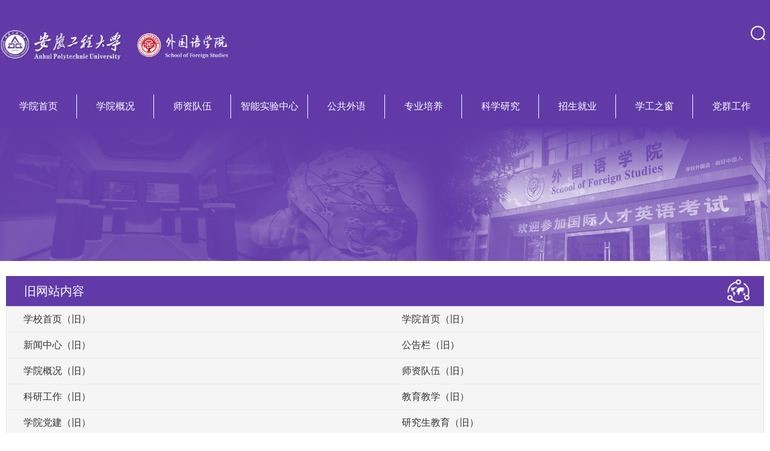

--- FILE ---
content_type: text/html; charset=UTF-8
request_url: https://www.ahpu.edu.cn/wgyxy/2914/list.htm
body_size: 4851
content:
<!DOCTYPE html>
<html lang="zh-CN">
<head>
<meta charset="UTF-8">
<meta name="viewport" content="width=device-width,initial-scale=1,minimum-scale=1,maximum-scale=1,user-scalable=no" />
<title>学科建设</title>

<link type="text/css" href="/_css/_system/system.css" rel="stylesheet"/>
<link type="text/css" href="/_upload/site/1/style/19/19.css" rel="stylesheet"/>
<link type="text/css" href="/_upload/site/00/26/38/style/35/35.css" rel="stylesheet"/>
<link type="text/css" href="/_js/_portletPlugs/sudyNavi/css/sudyNav.css" rel="stylesheet" />
<link type="text/css" href="/_js/_portletPlugs/simpleNews/css/simplenews.css" rel="stylesheet" />

<script language="javascript" src="/_js/jquery.min.js" sudy-wp-context="" sudy-wp-siteId="38"></script>
<script language="javascript" src="/_js/jquery.sudy.wp.visitcount.js"></script>
<script type="text/javascript" src="/_js/_portletPlugs/sudyNavi/jquery.sudyNav.js"></script>
<link rel="stylesheet" href="/_upload/tpl/05/66/1382/template1382/./css/swiper-bundle.min.css">
<link rel="stylesheet" href="/_upload/tpl/05/66/1382/template1382/./css/mystyles.css">
<script src="/_upload/tpl/05/66/1382/template1382/./js/swiper-bundle-min.js"></script> 
<script src="/_upload/tpl/05/66/1382/template1382/./js/listscript.js"></script>
</head>

<body>
<div class="mask"> <img class="close-btn" src="/_upload/tpl/05/66/1382/template1382/./img/close.svg" alt="搜索">
  <div class="input-section">
    <form action="/_web/_search/api/search/new.rst?locale=zh_CN&request_locale=zh_CN&_p=YXM9MzgmdD0zNDAmZD05NjgmcD0xJm09U04m" method="post" target="_blank">
      <input name="keyword" type="text" placeholder="请输入关键字">
      <input name="submit" class="search-submit" type="submit" value="">
    </form>
  </div>
</div>
<!-- 头部导航 -->
<header class="header">
  <div class="logo"> <a href="/wgyxy/"><img src="/_upload/tpl/05/66/1382/template1382/./img/logo.png" alt="安徽工程大学外国语学院"></a>
    <div class="search"> 
      <!-- <input type="text" placeholder="搜索..."> --> 
      <img src="/_upload/tpl/05/66/1382/template1382/./img/search-icon.svg" alt="搜索"> </div>
  </div>
  <nav class="nav">
            <img class="menu-icon" src="/_upload/tpl/05/66/1382/template1382/./img/caidan.svg" alt="">
    <div frag="窗口1">
      
        <ul class="menu">
          
          <li class="submenu"> <a href="http://www.ahpu.edu.cn/wgyxy/main.htm" target="_self"> 学院首页 </a> 
            
            <ul class="sub-menu">
              
              <li> <a href="/wgyxy/xyyw_10675/list.htm" target="_self"> 学院要闻 </a> </li>
              
              <li> <a href="/wgyxy/tzgg_10676/list.htm" target="_self"> 通知公告 </a> </li>
              
              <li> <a href="/wgyxy/xwkjs_10677/list.htm" target="_self"> 新文科建设 </a> </li>
              
              <li> <a href="/wgyxy/xsgz_10678/list.htm" target="_self"> 学生工作 </a> </li>
              
              <li> <a href="/wgyxy/hwhwy_10681/list.htm" target="_self"> 徽文化外译 </a> </li>
              
              <li> <a href="/wgyxy/gwfx_10682/list.htm" target="_self"> 国外访学 </a> </li>
              
            </ul>
             
          </li>
          
          <li class="submenu"> <a href="/wgyxy/xygkx2/list.htm" target="_self"> 学院概况 </a> 
            
            <ul class="sub-menu">
              
              <li> <a href="/wgyxy/xyjj_10684/list.htm" target="_self"> 学院简介 </a> </li>
              
              <li> <a href="/wgyxy/xyyw_10685/list.htm" target="_self"> 学院沿革 </a> </li>
              
              <li> <a href="/wgyxy/xrld_10686/list.htm" target="_self"> 现任领导 </a> </li>
              
              <li> <a href="/wgyxy/jgsz_10688/list.htm" target="_self"> 机构设置 </a> </li>
              
              <li> <a href="/wgyxy/dzgl_10690/list.htm" target="_self"> 党政管理 </a> </li>
              
            </ul>
             
          </li>
          
          <li class="submenu"> <a href="/wgyxy/szdwx2/list.htm" target="_self"> 师资队伍 </a> 
            
            <ul class="sub-menu">
              
              <li> <a href="/wgyxy/fwyszcjs/list.htm" target="_self"> 副高以上职称教师 </a> </li>
              
              <li> <a href="/wgyxy/bwwhzdbww/list.htm" target="_self"> 博士（含在读博士） </a> </li>
              
              <li> <a href="/wgyxy/swwds/list.htm" target="_self"> 硕士生导师 </a> </li>
              
              <li> <a href="/wgyxy/wwwbjs/list.htm" target="_self"> 大外一部教师 </a> </li>
              
              <li> <a href="/wgyxy/wwwbjs_10704/list.htm" target="_self"> 大外二部教师 </a> </li>
              
              <li> <a href="/wgyxy/yyxjs_10705/list.htm" target="_self"> 英语系教师 </a> </li>
              
              <li> <a href="/wgyxy/wyxjs/list.htm" target="_self"> 日语系教师 </a> </li>
              
              <li> <a href="/wgyxy/wzjfwy/list.htm" target="_self"> 行政教辅人员 </a> </li>
              
            </ul>
             
          </li>
          
          <li class="submenu"> <a href="/wgyxy/znsyzwx2/list.htm" target="_self"> 智能实验中心 </a> 
            
            <ul class="sub-menu">
              
              <li> <a href="/wgyxy/jxsys_10708/list.htm" target="_self"> 教学实验室 </a> </li>
              
              <li> <a href="/wgyxy/kysys_10709/list.htm" target="_self"> 科研实验室 </a> </li>
              
            </ul>
             
          </li>
          
          <li class="submenu"> <a href="/wgyxy/ggwyx2/list.htm" target="_self"> 公共外语 </a> 
            
            <ul class="sub-menu">
              
              <li> <a href="/wgyxy/gwgk_10710/list.htm" target="_self"> 公外概况 </a> </li>
              
              <li> <a href="/wgyxy/jxgw/list.htm" target="_self"> 教学改革 </a> </li>
              
              <li> <a href="/wgyxy/wlkc/list.htm" target="_self"> 一流课程 </a> </li>
              
              <li> <a href="/wgyxy/jxtd_10713/list.htm" target="_self"> 教学团队 </a> </li>
              
              <li> <a href="/wgyxy/jxjs_10714/list.htm" target="_self"> 教学竞赛 </a> </li>
              
            </ul>
             
          </li>
          
          <li class="submenu"> <a href="/wgyxy/zypyx2/list.htm" target="_self"> 专业培养 </a> 
            
            <ul class="sub-menu">
              
              <li> <a href="/wgyxy/yybkzy_10715/list.htm" target="_self"> 英语本科专业 </a> </li>
              
              <li> <a href="/wgyxy/wybkzy/list.htm" target="_self"> 日语本科专业 </a> </li>
              
              <li> <a href="/wgyxy/fysw/list.htm" target="_self"> 翻译硕士 </a> </li>
              
            </ul>
             
          </li>
          
          <li class="submenu"> <a href="/wgyxy/kxyjx2/list.htm" target="_self"> 科学研究 </a> 
            
            <ul class="sub-menu">
              
              <li> <a href="/wgyxy/kydt_10737/list.htm" target="_self"> 科研动态 </a> </li>
              
              <li> <a href="/wgyxy/yjjg_10738/list.htm" target="_self"> 科研机构 </a> </li>
              
              <li> <a href="/wgyxy/kytd_10739/list.htm" target="_self"> 科研团队 </a> </li>
              
              <li> <a href="/wgyxy/kycg_10740/list.htm" target="_self"> 科研成果 </a> </li>
              
              <li> <a href="/wgyxy/jycg_10741/list.htm" target="_self"> 教研成果 </a> </li>
              
              <li> <a href="/wgyxy/wjzd_10742/list.htm" target="_self"> 文件制度 </a> </li>
              
            </ul>
             
          </li>
          
          <li class="submenu"> <a href="/wgyxy/xzsjy/main.htm" target="_self"> 招生就业 </a> 
            
            <ul class="sub-menu">
              
              <li> <a href="/wgyxy/xzsjy/main.htm" target="_self"> 本科生招生 </a> </li>
              
              <li> <a href="/wgyxy/bkwjy/list.htm" target="_self"> 本科生就业 </a> </li>
              
              <li> <a href="https://www.ahpu.edu.cn/wgyxyzs/" target="_self"> 研究生教育 </a> </li>
              
            </ul>
             
          </li>
          
          <li class="submenu"> <a href="/wgyxy/xwzcx2/list.htm" target="_self"> 学工之窗 </a> 
            
            <ul class="sub-menu">
              
              <li> <a href="/wgyxy/twxw/list.htm" target="_self"> 图片新闻 </a> </li>
              
              <li> <a href="/wgyxy/xtgg_10748/list.htm" target="_self"> 学团公告 </a> </li>
              
              <li> <a href="/wgyxy/xtwc/list.htm" target="_self"> 学团风采 </a> </li>
              
              <li> <a href="/wgyxy/yxxy_10750/list.htm" target="_self"> 优秀校友 </a> </li>
              
              <li> <a href="/wgyxy/jycy_10751/list.htm" target="_self"> 就业创业 </a> </li>
              
            </ul>
             
          </li>
          
          <li class="submenu"> <a href="/wgyxy/dqwzx2/list.htm" target="_self"> 党群工作 </a> 
            
            <ul class="sub-menu">
              
              <li> <a href="/wgyxy/djzc_10752/list.htm" target="_self"> 党建之窗 </a> </li>
              
              <li> <a href="/wgyxy/whwz/list.htm" target="_self"> 工会工作 </a> </li>
              
            </ul>
             
          </li>
          
        </ul>
        
    </div>
  </nav>
  <div class="nbanner1 swiper"><img src="/_upload/tpl/05/66/1382/template1382/./img/nbanner1.png" alt="安徽工程大学外国语学院">
  </div>
</header>
<!--Start||content-->
<div class="wrapper" id="l-container">
  <div class="inner">
    <div class="mod clearfix">
      <div class="col_menu">
        <div class="col_menu_head">
          <h3 class="col_name" frag="窗口21" portletmode="simpleColumnAnchor"> <span class="col_name_text">
            <span class='Column_Anchor'>旧网站内容</span>
            </span> </h3>
          <a class="column-switch"></a> </div>
        <div class="col_menu_con" frag="面板5">
          <div class="col_list" frag="窗口22" portletmode="simpleColumnList">
            
<style type="text/css"> 
#wp_listcolumn_w22 .wp_listcolumn { display: block; width: 100%; }#wp_listcolumn_w22 .wp_listcolumn .wp_column { display: block; width: 100%; vertical-align: bottom; }#wp_listcolumn_w22 .wp_listcolumn .wp_column a { display: block; width: 100%; color: rgb(102, 102, 102); font-size: 15px; font-weight: bold; overflow-wrap: break-word; background: 6px 12px no-repeat rgb(245, 245, 245); border-bottom: 1px solid rgb(221, 221, 221); border-top: 1px solid rgb(255, 255, 255); text-align: left; }#wp_listcolumn_w22 .wp_listcolumn .wp_column a:hover { color: rgb(204, 0, 0); background-color: rgb(249, 249, 249); }#wp_listcolumn_w22 .wp_listcolumn .wp_column a:hover .column-name { }#wp_listcolumn_w22 .wp_listcolumn .wp_column a.selected { color: rgb(255, 255, 255); background-color: red; }#wp_listcolumn_w22 .wp_listcolumn .wp_column a.parent { }#wp_listcolumn_w22 .wp_listcolumn .wp_column a.parent .column-name { text-decoration: none; }#wp_listcolumn_w22 .wp_listcolumn .wp_column a .column-name { display: inline-block; line-height: 22px; padding: 5px 10px 5px 20px; cursor: pointer; }#wp_listcolumn_w22 .wp_listcolumn .wp_subcolumn { border-top: 1px solid rgb(255, 255, 255); }#wp_listcolumn_w22 .wp_listcolumn .wp_subcolumn .wp_column a { color: rgb(85, 85, 85); font-size: 14px; border-bottom: 1px solid rgb(170, 170, 170); border-top: none; background: 16px 10px no-repeat rgb(241, 241, 241); }#wp_listcolumn_w22 .wp_listcolumn .wp_subcolumn .wp_column a:hover { color: rgb(204, 51, 0); background-color: rgb(247, 247, 247); }#wp_listcolumn_w22 .wp_listcolumn .wp_subcolumn .wp_column a .column-name { line-height: 20px; padding-left: 50px; }
</style> 
 
              
              <ul class="wp_listcolumn">
                
                <li class="wp_column column-1 "> <a href="http://www.ahpu.edu.cn" title="学校首页（旧）" class=""> <span class="column-name"> 学校首页（旧） </span> </a> 
                   
                </li>
                
                <li class="wp_column column-2 "> <a href="http://www.ahpu.edu.cn/wgyxy/main.htm" title="学院首页（旧）" class=""> <span class="column-name"> 学院首页（旧） </span> </a> 
                   
                </li>
                
                <li class="wp_column column-3 "> <a href="/wgyxy/2929/list.htm" title="新闻中心（旧）" class=""> <span class="column-name"> 新闻中心（旧） </span> </a> 
                   
                </li>
                
                <li class="wp_column column-4 "> <a href="/wgyxy/2928/list.htm" title="公告栏（旧）" class=""> <span class="column-name"> 公告栏（旧） </span> </a> 
                   
                </li>
                
                <li class="wp_column column-5 "> <a href="/wgyxy/2899/list.htm" title="学院概况（旧）" class=""> <span class="column-name"> 学院概况（旧） </span> </a> 
                   
                </li>
                
                <li class="wp_column column-6 "> <a href="/wgyxy/2909/list.htm" title="师资队伍（旧）" class=""> <span class="column-name"> 师资队伍（旧） </span> </a> 
                   
                </li>
                
                <li class="wp_column column-7 "> <a href="/wgyxy/2913/list.htm" title="科研工作（旧）" class=""> <span class="column-name"> 科研工作（旧） </span> </a> 
                   
                </li>
                
                <li class="wp_column column-8 "> <a href="/wgyxy/2939/list.htm" title="教育教学（旧）" class=""> <span class="column-name"> 教育教学（旧） </span> </a> 
                   
                </li>
                
                <li class="wp_column column-9 "> <a href="/wgyxy/2944/list.htm" title="学院党建（旧）" class=""> <span class="column-name"> 学院党建（旧） </span> </a> 
                   
                </li>
                
                <li class="wp_column column-10 "> <a href="https://www.ahpu.edu.cn/wgyxyzs/" title="研究生教育（旧）" class=""> <span class="column-name"> 研究生教育（旧） </span> </a> 
                   
                </li>
                
                <li class="wp_column column-11 "> <a href="/wgyxy/2920/list.htm" title="本科生教育（旧）" class=""> <span class="column-name"> 本科生教育（旧） </span> </a> 
                   
                </li>
                
                <li class="wp_column column-12 "> <a href="/wgyxy/2953/list.htm" title="学院校友（旧）" class=""> <span class="column-name"> 学院校友（旧） </span> </a> 
                   
                </li>
                
                <li class="wp_column column-13 "> <a href="/wgyxy/sdsf/list.htm" title="师德师风（旧）" class=""> <span class="column-name"> 师德师风（旧） </span> </a> 
                   
                </li>
                
                <li class="wp_column column-14 "> <a href="http://www.ahpu.edu.cn/wgyxy/2012/1031/c2965a49398/page.htm" title="下载专区（旧）" class=""> <span class="column-name"> 下载专区（旧） </span> </a> 
                   
                </li>
                
                <li class="wp_column column-15 "> <a href="/wgyxy/2908/list.htm" title="机构设置（旧）" class=""> <span class="column-name"> 机构设置（旧） </span> </a> 
                   
                </li>
                
                <li class="wp_column column-16 "> <a href="/wgyxy/2918/list.htm" title="外院生活（旧）" class=""> <span class="column-name"> 外院生活（旧） </span> </a> 
                   
                </li>
                
                <li class="wp_column column-17 "> <a href="/wgyxy/2919/list.htm" title="专业介绍（旧）" class=""> <span class="column-name"> 专业介绍（旧） </span> </a> 
                   
                </li>
                
                <li class="wp_column column-18 "> <a href="/wgyxy/2932/list.htm" title="简介(精简)（旧）" class=""> <span class="column-name"> 简介(精简)（旧） </span> </a> 
                   
                </li>
                
                <li class="wp_column column-19 "> <a href="/wgyxy/2933/list.htm" title="在线学习（旧）" class=""> <span class="column-name"> 在线学习（旧） </span> </a> 
                   
                </li>
                
                <li class="wp_column column-20 "> <a href="/wgyxy/2950/list.htm" title="人才培养（旧）" class=""> <span class="column-name"> 人才培养（旧） </span> </a> 
                   
                </li>
                
                <li class="wp_column column-21 "> <a href="/wgyxy/2960/list.htm" title="在线学习平台（旧）" class=""> <span class="column-name"> 在线学习平台（旧） </span> </a> 
                   
                </li>
                
                <li class="wp_column column-22 "> <a href="/wgyxy/2961/list.htm" title="校内链接（旧）" class=""> <span class="column-name"> 校内链接（旧） </span> </a> 
                   
                </li>
                
                <li class="wp_column column-23 "> <a href="/wgyxy/2962/list.htm" title="外语网站链接（旧）" class=""> <span class="column-name"> 外语网站链接（旧） </span> </a> 
                   
                </li>
                
                <li class="wp_column column-24 "> <a href="/wgyxy/2963/list.htm" title="精品活动（旧）" class=""> <span class="column-name"> 精品活动（旧） </span> </a> 
                   
                </li>
                
                <li class="wp_column column-25 "> <a href="/wgyxy/2964/list.htm" title="校外学习资源（旧）" class=""> <span class="column-name"> 校外学习资源（旧） </span> </a> 
                   
                </li>
                
                <li class="wp_column column-26 "> <a href="/wgyxy/2966/list.htm" title="领导信箱（旧）" class=""> <span class="column-name"> 领导信箱（旧） </span> </a> 
                   
                </li>
                
                <li class="wp_column column-27 "> <a href="http://211.86.224.57/message/messageappear/messageAppearMain.faces?siteId=34&pageId=0" title="留言板（旧）" class=""> <span class="column-name"> 留言板（旧） </span> </a> 
                   
                </li>
                
                <li class="wp_column column-28 "> <a href="/wgyxy/pftp/list.htm" title="漂浮图片（旧）" class=""> <span class="column-name"> 漂浮图片（旧） </span> </a> 
                   
                </li>
                
                <li class="wp_column column-29 "> <a href="/wgyxy/2975/list.htm" title="频道栏目（旧）" class=""> <span class="column-name"> 频道栏目（旧） </span> </a> 
                   
                </li>
                
                <li class="wp_column column-30 "> <a href="/wgyxy/sqlz/list.htm" title="三全六专（旧）" class=""> <span class="column-name"> 三全六专（旧） </span> </a> 
                   
                </li>
                
                <li class="wp_column column-31 "> <a href="/wgyxy/spzx/list.htm" title="视频中心（旧）" class=""> <span class="column-name"> 视频中心（旧） </span> </a> 
                   
                </li>
                
                <li class="wp_column column-32 "> <a href="/wgyxy/banner/list.htm" title="banner（旧）" class=""> <span class="column-name"> banner（旧） </span> </a> 
                   
                </li>
                
                <li class="wp_column column-33 "> <a href="/wgyxy/ztjy/list.htm" title="主题教育（旧）" class=""> <span class="column-name"> 主题教育（旧） </span> </a> 
                   
                </li>
                
                <li class="wp_column column-34 parent"> <a href="/wgyxy/wylm/list.htm" title="无用栏目（旧）" class="parent"> <span class="column-name"> 无用栏目（旧） </span> </a> 
                  
                  <ul class="wp_subcolumn">
                    
                    <li class="wp_column column-34-1 selected"> <a href="/wgyxy/2914/list.htm" title="学科建设" class="selected" target="_self"> <span class="column-name">└ 学科建设 </span> </a> 
                       
                    </li>
                    
                    <li class="wp_column column-34-2 "> <a href="/wgyxy/2921/list.htm" title="学生工作-组织机构" class="" target="_self"> <span class="column-name">└ 学生工作-组织机构 </span> </a> 
                       
                    </li>
                    
                    <li class="wp_column column-34-3 "> <a href="/wgyxy/dykt/list.htm" title="第一课堂" class="" target="_self"> <span class="column-name">└ 第一课堂 </span> </a> 
                       
                    </li>
                    
                    <li class="wp_column column-34-4 "> <a href="/wgyxy/2911/list.htm" title="外籍教师" class="" target="_self"> <span class="column-name">└ 外籍教师 </span> </a> 
                       
                    </li>
                    
                    <li class="wp_column column-34-5 "> <a href="/wgyxy/2941/list.htm" title="教研成果" class="" target="_self"> <span class="column-name">└ 教研成果 </span> </a> 
                       
                    </li>
                    
                    <li class="wp_column column-34-6 "> <a href="/wgyxy/2912/list.htm" title="教师风采" class="" target="_self"> <span class="column-name">└ 教师风采 </span> </a> 
                       
                    </li>
                    
                    <li class="wp_column column-34-7 "> <a href="/wgyxy/2923/list.htm" title="学生党建" class="" target="_self"> <span class="column-name">└ 学生党建 </span> </a> 
                       
                    </li>
                    
                    <li class="wp_column column-34-8 "> <a href="/wgyxy/2942/list.htm" title="教学获奖" class="" target="_self"> <span class="column-name">└ 教学获奖 </span> </a> 
                       
                    </li>
                    
                    <li class="wp_column column-34-9 "> <a href="/wgyxy/2924/list.htm" title="学团工作" class="" target="_self"> <span class="column-name">└ 学团工作 </span> </a> 
                       
                    </li>
                    
                    <li class="wp_column column-34-10 "> <a href="/wgyxy/2943/list.htm" title="课外实践体系" class="" target="_self"> <span class="column-name">└ 课外实践体系 </span> </a> 
                       
                    </li>
                    
                    <li class="wp_column column-34-11 "> <a href="/wgyxy/2925/list.htm" title="特色平台" class="" target="_self"> <span class="column-name">└ 特色平台 </span> </a> 
                       
                    </li>
                    
                    <li class="wp_column column-34-12 "> <a href="/wgyxy/2906/list.htm" title="语言学习中心" class="" target="_self"> <span class="column-name">└ 语言学习中心 </span> </a> 
                       
                    </li>
                    
                    <li class="wp_column column-34-13 "> <a href="/wgyxy/2907/list.htm" title="翻译研究所" class="" target="_self"> <span class="column-name">└ 翻译研究所 </span> </a> 
                       
                    </li>
                    
                  </ul>
                   
                </li>
                
              </ul>
               
            
          </div>
        </div>
      </div>
      <div class="col_news">
        <div class="col_news_box">
          <div class="col_news_head">
            <ul class="col_metas clearfix" frag="窗口23" portletmode="simpleColumnAttri">
              
                <li class="col_path"><span class="path_name">当前位置：</span><a href="/wgyxy/main.htm" target="_self">首页</a><span class='possplit'>&nbsp;&nbsp;</span><a href="/wgyxy/jwznr/list.htm" target="_self">旧网站内容</a><span class='possplit'>&nbsp;&nbsp;</span><a href="/wgyxy/wylm/list.htm" target="_self">无用栏目（旧）</a><span class='possplit'>&nbsp;&nbsp;</span><a href="/wgyxy/2914/list.htm" target="_self">学科建设</a></li>
                <li class="col_title">
                  <h2>学科建设</h2>
                </li>
              
            </ul>
          </div>
          <div class="col_news_con" >
            <div class="col_news_list listcon">
              <div frag="窗口24" portletmode="simpleList">
                <!-- No Data -->
                <div id="wp_paging_w6"> </div>
                <script type="text/javascript"> 
     $().ready(function() { 
         $("#wp_paging_w6 .pagingJump").click(function() { 
             var pageNum = $("#wp_paging_w6 .pageNum").val(); 
             if (pageNum === "") { alert('请输入页码！'); return; } 
             if (isNaN(pageNum) || pageNum <= 0 || pageNum > 1) { alert('请输入正确页码！'); return; } 
             var reg = new RegExp("/list", "g"); 
             var url = "/_s934/19921/list.htm"; 
             window.location.href = url.replace(reg, "/list" + pageNum); 
         }); 
     }); 
</script> 
              </div>
            </div>
          </div>
        </div>
      </div>
      <div class="clear"></div>
    </div>
  </div>
</div>
<!--End||content--> 
<!-- 底部信息 -->
<footer class="footer">
  <div class="footer-content">
    <div class="footer-top">
      <div class="links-select"> <span>兄弟院校</span>
        <div class="sub-links"> <a href="https://www.bfsu.edu.cn/" target="_blank">北京外国语大学</a> <a href="https://www.shisu.edu.cn/" target="_blank">上海外国语大学</a> <a href="https://www.gdufs.edu.cn/" target="_blank">广东外语外贸大学</a><a href="http://www.blcu.edu.cn/" target="_blank">北京语言大学</a> </div>
      </div>
      <div class="links-select"> <span>校内链接</span>
        <div class="sub-links"> <a href="https://jwc.ahpu.edu.cn/" target="_blank">教务处</a> <a href="https://grs.ahpu.edu.cn/" target="_blank">研究生部</a> <a href="https://xsc.ahpu.edu.cn/" target="_blank">学生处</a> </div>
      </div>
      <div class="links-select"> <span>校外链接</span>
        <div class="sub-links"> <a href="http://www.moe.gov.cn/" target="_blank">教育部</a> <a href="http://jyt.ah.gov.cn/" target="_blank">安徽省教育厅</a> </div>
      </div>
    </div>
    <div class="footer-middle">
      <div class="contact-info"> <span class="contact-text">联系方式</span>
        <div>
          <p>地址：安徽省芜湖市北京中路</p>
          <p>电话：0553-2871250</p>
          <p>邮编：241000</p>
          <p>邮箱：wgy@ahpu.edu.cn</p>
        </div>
      </div>
      <img src="/_upload/tpl/05/66/1382/template1382/./img/logo.png" alt="安徽工程大学外国语学院"> </div>
    <div class="footer-bottom"> 安徽工程大学外国语学院 版权所有 | 网站备案号：皖ICP备10016294号 </div>
  </div>
</footer>
</body>

</html>
 <img src="/_visitcount?siteId=38&type=2&columnId=2914" style="display:none" width="0" height="0"/>

--- FILE ---
content_type: text/css
request_url: https://www.ahpu.edu.cn/_upload/tpl/05/66/1382/template1382/css/mystyles.css
body_size: 6743
content:
/* 全局样式 */
* {
  margin: 0;
  padding: 0;
  box-sizing: border-box;
}
body {
  font-family: "Arial", sans-serif;
  line-height: 1.6;
  color: #333;
}
a {
  text-decoration: none;
  color: inherit;
}
ul {
  list-style: none;
}
.video-section, .news-section, .notice-section, .teaching-student-section, .trailer-section, .research-section, .topics-section, .footer-content {
  width: 1440px;
  margin: 0 auto;
}
.primary-color {
  color: #613aa7 !important;
}
.swiper {
  --swiper-theme-color: #fff;
  --swiper-pagination-color: #613aa7;
  /* 两种都可以 */
}
/* 遮罩 */
.mask {
  position: fixed;
  top: 0;
  left: 0;
  width: 100%;
  height: 100%;
  background-color: rgba(0, 0, 0, 0.5);
  z-index: 10001;
  display: none;
}
.input-section {
  width: 600px;
  height: 50px;
  position: absolute;
  top: 50%;
  left: 50%;
  transform: translate(-50%, -50%);
}
.input-section input {
  padding: 20px;
  border: none;
  background: #fff;
  width: 100%;
  height: 50px;
  border-radius: 30px;
  color: #666;
}
.input-section img {
  width: 30px;
  position: absolute;
  right: 8px;
  top: 5px;
  cursor: pointer;
}
.close-btn {
  position: absolute;
  width: 50px;
  right: 20%;
  top: 10%;
}
/* 头部导航 */
.header {
  background-color: #613aa7;
}
.header .logo, .header .nav {
  width: 1440px;
  margin: auto;
}
.logo {
  padding: 35px 0;
  display: flex;
  justify-content: space-between;
  align-items: end;
}
.logo img {
  height: 80px;
}
.nav .menu {
  display: flex;
}
.nav .menu-icon {
  display: none;
}
.nav .menu > li {
  width: 12%;
  border-right: 1px solid #fff;
  /*line-height: 160%;*/
  text-align: center;
}
.nav .menu li:last-child {
  border-right: none;
}
.nav .menu > li a {
  color: #fff;
  font-family: "微软雅黑";
  font-weight: normal;
  font-size: 20px;
}
.nav .menu li a:hover, .nav .menu li a.active {
  color: #fbcf7b;
}
.nav .menu li.submenu {
  position: relative;
}
.nav .menu li.submenu:hover .sub-menu {
  display: block;
}
.nav .menu li.submenu .sub-menu {
  position: absolute;
  background-color: #fff;
  border-top: 4px solid #fbcf7b;
  display: none;
  z-index: 999;
  top: 32px;
  width: 140px;
}
.nav .menu li.submenu .sub-menu:before {
  content: "";
  position: absolute;
  top: -9px;
  left: 50%;
  margin-left: -6px;
  width: 0;
  height: 0;
  border-left: 6px solid transparent;
  border-right: 6px solid transparent;
  border-bottom: 6px solid #fbcf7b;
}
.nav .menu li.submenu .sub-menu li a {
  display: block;
  padding: 20px 5px;
  color: #666;
  font-family: "Microsoft YaHei";
  font-weight: normal;
  border-bottom: 1px dotted #999;
  font-size: 14px;
}
.nav .menu li.submenu .sub-menu li a:hover {
  color: #fff;
  background: #613aa7;
  transition: all 0.08s ease-in-out;
  display: block;
}
.search {
  display: flex;
  align-items: center;
}
.search input {
  padding: 8px;
  border: none;
  background: none;
  width: 200px;
  height: 40px;
  color: #fff;
}
.search input:focus {
  outline: none;
  border-bottom: 1px solid #fff;
}
.search input::placeholder {
  color: #fff;
}
.search img {
  border: none;
  width: 40px;
  height: 40px;
  padding: 8px;
  cursor: pointer;
}
.search button i {
  color: #333;
}
.banner {
  width: 100%;
  max-height: 720px;
  max-width: 1920px;
}
.banner img {
  width: 100%;
  height: 100%;
}
/* 视频播放区域 */
body.show-video-section {
  height: 100%;
  overflow: hidden;
}
.video-section {
  position: fixed;
  /* 固定定位，覆盖整个视口 */
  top: 0;
  left: 0;
  width: 100%;
  height: 100%;
  /* 黑色背景，增强视觉效果 */
  z-index: 2000;
  /* 确保在最顶层 */
  display: flex;
  /* 使用 Flexbox 布局 */
  justify-content: center;
  /* 水平居中 */
  align-items: center;
  background: rgba(0, 0, 0, .9);
  /* 垂直居中 */
}
/* 视频样式 */
#intro-video {
  width: 100%;
  max-width: 100%;
  /* 确保视频宽度不超过容器 */
  max-height: 100%;
  /* 确保视频高度不超过容器 */
  object-fit: cover;
  /* 保持视频宽高比，充满容器 */
}
/* 跳过按钮样式 */
#skip-video {
  position: absolute;
  /* 绝对定位 */
  top: 10%;
  right: 10%;
  /* 居中对齐 */
  background-color: rgba(45, 79, 152, 0.7);
  /* 半透明背景 */
  color: #fff;
  width: 200px;
  height: 60px;
  text-align: center;
  line-height: 60px;
  border: 2px solid #fff;
  border-radius: 30px;
  cursor: pointer;
  font-size: 20px;
  font-weight: bold;
  box-shadow: 0 0 10px rgba(0, 0, 0, 0.5);
}
.background-grey {
  background-color: #f9f9f9;
  padding: 1px 0 100px;
}
.section-title {
  padding-left: 50px;
  background-image: url(../img/icon2.png);
  background-size: contain;
  background-repeat: no-repeat;
  background-position: left center;
  color: #42003d;
  font-size: 28px;
  margin: 50px 0;
  display: flex;
  align-items: center;
  gap: 20px;
}
.section-subtitle {
  color: #936b93;
}
.more-link {
  color: #9e9e9e;
  font-size: 14px;
  font-weight: normal;
}
/* 学院要闻 */
.news-container {
  display: flex;
  gap: 20px;
}
/* 左边：图片轮播 */
.news-carousel-left {
  flex: 1;
  position: relative;
  height: 600px;
  width: 800px;
}
.carousel-slider-news {
  overflow: hidden;
  width: 100%;
  height: 500px;
  /* 设置固定高度 */
  position: relative;
  display: flex;
  transition: transform 0.5s ease-in-out;
}
.carousel-item {
  width: 100%;
  height: 100%;
}
.carousel-item img {
  width: 100%;
  height: 100%;
  object-fit: cover;
}
.carousel-item img:hover {
  transform: scale(1.15);
  transition: transform 0.3s ease; /* 平滑过渡 */
}
.carousel-item img:not(:hover) {
  transform: scale(1);
  transition: transform 0.3s ease;
}
.carousel-caption {
  position: absolute;
  bottom: 0px;
  padding: 100px 150px 20px 80px;
  color: #fff;
  width: 100%;
  height: 260px;
  background: url(../img/newsbg.png) repeat-x;
}
.carousel-caption2 {
  border-left: 4px solid #fbcf7b;
  padding-left: 20px;
}
.carousel-caption p {
  font-size: 20px;
  font-weight: bold;
}
.carousel-caption span {
  font-size: 12px;
  font-weight: lighter;
}
.prev-news, .next-news {
  background-color: #613aa7;
  border: none;
  width: 60px;
  text-align: center;
  padding: 10px 0;
  cursor: pointer;
  font-size: 24px;
  font-weight: bold;
  color: #fff;
  position: absolute;
  top: 500px;
}
.prev-news:hover, .next-news:hover {
  background-color: #fbcf7b;
}
.next-news {
  right: 0;
}
.prev-news {
  right: 60px;
}
/* 右边：新闻列表 */
.news-list-right {
  flex: 1;
  height: 600px;
  overflow: hidden;
}
.news-list {
  list-style: none;
  padding: 0 30px;
  font-size: 1.2em;
}
.news-list > li {
  margin-bottom: 10px;
  padding: 5px;
  border-bottom: 1px dashed #ebebeb;
}
.news-list > li:hover {
  transform: scale(1.02);
  transition: all 0.15s ease-in-out;
  font-weight: bolder;
}
.news-list > li:last-child {
  border-bottom: none;
}
.news-list > li > a {
  display: flex;
  gap: 24px;
}
.news-list li:last-child {
  margin-bottom: 0;
}
.news-list .news-time {
  width: 88px;
  height: 88px;
  border: 4px solid #613aa7;
  text-align: center;
  flex-shrink: 0;
}
.news-list .news-date {
  font-size: 30px;
  color: #613aa7;
  height: 40px;
  line-height: 40px;
}
.news-list .news-month {
  font-size: 20px;
  color: #fff;
  display: block;
  background-color: #613aa7;
  height: 40px;
  line-height: 40px;
}
.news-list li span {
  font-size: 14px;
  color: #666;
}
/* 通知公告 */
.notice-section {
  position: relative;
}
.notice {
  position: relative;
}
.notice-carousel {
  width: 1300px;
}
.notice-carousel-inner {
  display: flex;
  scroll-snap-type: x mandatory;
  scroll-behavior: smooth;
}
.notice-item {
  flex-shrink: 0;
  width: 360px;
}
.notice-item a {
  display: block;
  width: calc(100% - 10px);
  padding: 36px 28px;
  margin-right: 10px;
  background-color: #fff;
  color: #333;
  display: flex;
  flex-direction: column;
  justify-content: center;
  align-items: center;
}
.notice-item h3 {
  font-size: 18px;
  font-weight: normal;
  height: 90px;
}
.notice-item p {
  width: 100%;
  font-size: 14px;
  text-align: left;
}
.notice-item-hit {
  color: #676767;
}
.notice-item-hit span {
  color: #613aa7;
}
.wp_listVisitCount {
  visibility: initial;
}
.notice-item-date {
  padding-top: 28px;
  color: #613aa7;
}
.notice-item:hover a {
  background: #613aa7;
  color: #fff;
  transition: all 0.15s ease-in-out;
}
.notice-item:hover .notice-item-hit, .notice-item:hover .notice-item-date {
  color: #fff;
}
.notice-item:hover .notice-item-hit span {
  color: #fbcf7b;
}
.notice-carousel-controls {
  width: 50px;
  height: 50px;
  line-height: 50px;
  border: 1px solid #515151;
  color: #613aa7;
  border-radius: 25px;
  position: absolute;
  text-align: center;
  font-size: 30px;
  bottom: 75px;
  cursor: pointer;
  z-index: 10;
}
.prev-notice {
  left: 0;
}
.next-notice {
  right: 0;
}
.notice-carousel:hover .notice-carousel-controls {
  display: block;
}
/* 新文科建设 & 学生工作 */
.teaching-student-wrap {
  background: url("../img/bg1.png") no-repeat top center;
  position: relative;
  min-height: 991px;
}
.teaching-student-section {
  position: absolute;
  top: 212px;
  left: 50%;
  transform: translateX(-50%);
  width: 1440px;
  height: 750px;
  background: url(../img/bg2.png) no-repeat top center;
  padding: 40px 0 0 0;
  background-size: contain;
  display: flex;
  gap: 20px;
  justify-content: space-evenly;
}
.teaching-student-title {
  margin-bottom: 20px;
}
.teaching-item {
  margin-top: 20px;
}
.teaching-item a {
  padding: 10px;
  display: block;
}
.teaching-item a:hover {
  background: #613aa7;
  color: #fff;
  border-radius: 5px;
  transition: all 0.15s ease-in-out;
}
.teaching-item h3 {
  padding-top: 15px;
  max-width: 630px;
  max-height: 45px;
  overflow: hidden;
  font-weight: normal;
}
.student-item {
  display: flex;
  justify-content: center;
  gap: 20px;
}
/* 修改1 */
.student-carousel-inner {
  display: flex;
  justify-content: space-between;
  height: 495px;
}
.student-carousel {
  width: 855px;
}
.activity {
  background-color: #f9f9f9;
  box-shadow: 0 5px 5px 0px #ebebeb;
  max-width: 408px;
  overflow: hidden;
  margin-right: 28px;
  height: 440px;
}
.activity img:hover {
  transform: scale(1.05); /* 放大到1.05倍 */
  transition: transform 0.3s ease-in-out;
}
.activity img:not(:hover) {
  transform: scale(1); /* 放大到1.05倍 */
  transition: transform 0.3s ease-in-out;
}
.activity img {
  width: 100%;
  height: 300px;
  object-fit: cover;
}
.activity h3 {
  color: #000;
  padding: 5px 25px;
  height: 70px;
  font-weight: normal;
}
.activity p {
  padding: 0 25px 20px;
  color: #666;
  overflow: hidden;
  font-size: 14px;
  font-weight: lighter;
}
.student-title {
  position: relative;
}
.student-pagination {
  max-width: 30%;
  position: absolute;
  right: 90px;
  left: auto !important;
  bottom: 0 !important;
  text-align: right;
}
.student-pagination .swiper-pagination-bullet {
  background: #613aa7;
  opacity: 1;
}
.student-pagination .swiper-pagination-bullet-active {
  background: #fbcf7b;
}
.teaching-section {
  padding-left: 70px;
  height: 570px;
  overflow: hidden;
}
/* 外院宣传片 */
/* 修改2 */
.trailer-research-wrap {
  display: flex;
  width: 1592px;
  margin: 0 auto;
}
.trailer-section {
  width: 65%;
  border-radius: 0 50px 0px 0;
  position: relative;
}
.trailer-section h2 {
  left: 100px;
}
.trailer-title {
  margin: 10px 0;
  position: absolute;
  top: -35px;
  left: 20px;
  z-index: 2;
}
.trailer-content {
  text-align: center;
  width: 100%;
  height: 565px;
  position: absolute;
  z-index: 1;
  top: -60px;
  border-radius: 0 50px 0 0;
  overflow: hidden;
}
.video-player {
  position: relative;
  width: 100%;
  height: 100%;
  overflow: hidden;
}
.trailer-video {
  width: 100%;
  height: 100%;
  max-width: 100%;
  /* 确保视频宽度不超过容器 */
  max-height: 100%;
  /* 确保视频高度不超过容器 */
  object-fit: cover;
  /* 保持视频宽高比，充满容器 */
}
/* 修改2 */
.video-player img {
  width: 100%;
  height: 100%;
  object-fit: cover;
}
#play-button {
  width: 140px;
  height: 140px;
  position: absolute;
  top: 50%;
  left: 50%;
  transform: translate(-50%, -50%);
  background-size: contain;
  cursor: pointer;
  z-index: 9999;
}
.play-button-pause {
  background: url("../img/pause.png") no-repeat center center;
  display: none;
}
.trailer-content:hover .play-button-pause {
  display: block;
}
.play-button-play {
  background: url("../img/play-button.png") no-repeat center center;
}
.video-pagination {
  position: relative;
  top: -50px;
  z-index: 1;
}
.video-pagination .swiper-pagination-bullet-active {
  background-color: #613aa7;
}
/* 科学研究 */ /* 修改3 */
.research-section {
  width: 50%;
  position: relative;
}
.research-wrap {
  background: url("../img/bg3.png") no-repeat left center;
  background-size: contain;
  padding-top: 70px;
  padding-left: 48px;
  height: 540px;
}
/* 修改3 */
.research-items {
  display: grid;
  grid-template-columns: repeat(3, 1fr);
  gap: 20px;
}
.research-item {
  padding: 25px 15px 5px;
  color: #fff;
}
.research-item h3 {
  font-size: 18px;
  font-weight: normal;
  margin-bottom: 5px;
  height: 25px;
  overflow: hidden;
}
.research-item p {
  font-size: 14px;
}
.research-item:hover {
  transform: scale(1.02);
  font-weight: bolder;
  transition: all 0.15s ease-in-out;
}
/* 专题聚焦 */
.topics-section {
  width: 100%;
  background: url(../img/bg4.png) 100% center;
  position: relative;
  height: 450px;
}
.flex-center {
  display: flex;
  justify-content: center;
}
.topics-grid {
  display: grid;
  grid-template-columns: repeat(3, 1fr);
  gap: 35px;
  width: 1440px;
  margin: 0 auto;
}
.topic-item {
  background-color: #7f4d88;
  color: #fff;
  padding: 20px;
  font-family: "宋体";
  font-size: 30px;
  line-height: 200px;
  text-align: center;
}
.topic-item:hover {
  transform: scale(1.02);
  transition: all 0.15s ease-in-out;
}
.topic-item h3 {
  font-size: 20px;
  margin-bottom: 10px;
}
.topic-item p {
  font-size: 16px;
}
/* 底部信息 */
/* Footer 样式 */
.footer {
  background-color: #613ba8;
  /* 紫色背景 */
  color: white;
  padding: 50px 0 35px;
  font-family: Arial, sans-serif;
  margin-top: 60px;
}
/* Footer 顶部 */
.footer-top {
  display: flex;
  justify-content: center;
  gap: 20px;
  margin-bottom: 20px;
}
.links-select {
  width: 380px;
  height: 40px;
  line-height: 40px;
  border: 1px solid #e1d9ef;
  border-radius: 5px;
  color: #e1d9ef;
  background: none;
  font-size: 16px;
  cursor: pointer;
  position: relative;
}
.links-select > span {
  padding-left: 10px;
}
.sub-links {
  display: none;
}
.sub-links a {
  display: block;
  background-color: rgba(0, 0, 0, 0.7);
  padding-left: 10px;
}
.links-select::after {
  content: "∨";
  display: block;
  /* 下拉箭头 */
  position: absolute;
  width: 14px;
  height: 14px;
  line-height: 14px;
  right: 10px;
  top: 50%;
  transform: translateY(-50%);
  pointer-events: none;
  color: #fff;
}
/* Footer 中间部分 */
.footer-middle {
  display: flex;
  justify-content: space-between;
  align-items: center;
  margin-bottom: 20px;
}
.contact-text {
  border-bottom: 1px solid #fff;
}
.contact-info {
  max-width: 600px;
  font-size: 1.2em;
}
.contact-info > div {
  display: grid;
  grid-template-columns: repeat(2, 1fr);
}
.contact-info p {
  margin: 10px 10px 0 0;
}
.footer-middle img {
  width: 300px;
}
/* Footer 底部 */
.footer-bottom {
  text-align: center;
  font-size: 14px;
}
.wp-window {
  display: block;
  width: 100px;
  height: 100px;
  background: #FF0000;
}
.input-section .search-submit {
  width: 50px;
  height: 50px;
  background: url(../img/search2.png) no-repeat center;
  position: relative;
  float: right;
  background-size: cover;
  top: -50px;
}
.nbanner1 {
  line-height: 0;
  text-align: center;
}
.nbanner1 img {
  width: 100%;
}
.nbanner2 {
  line-height: 0;
  text-align: center;
}
.nbanner2 img {
  width: 100%;
}
.onbanner {
  width: 100%;
  height: 100px;
  position: absolute;
  z-index: 2;
}
.xsgz {
  margin-right: 50px;
}
/**自定义新闻列表**/
.clear {
  width: 100%;
  height: 0;
  line-height: 0;
  font-size: 0;
  overflow: hidden;
  clear: both;
  display: block;
  _display: inline;
}
.clearfix:after {
  clear: both;
  content: ".";
  display: block;
  height: 0;
  visibility: hidden;
}
.clearfix {
  display: block;
  *zoom: 1;
}
.news_list {}
.news_list li.news {
  line-height: 50px;
  padding-left: 0px;
  border-bottom: 1px solid #eee;
} /**标题图标**/
.news_list li.news span.news_title {
  float: left;
  font-size: 16px;
  line-height: 50px;
  background: url("../img/dd.png") no-repeat left center;
  padding-left: 30px;
} /*标题*/
.news_list li.news span.news_title img {
  vertical-align: middle;
}
.news_list li.news span.news_meta {
  float: right;
  margin-left: 2px;
  color: #9C9C9C;
  font-size: 14px;
} /*属性*/
.news_list li.news .news_time, .news_list li.news .news_time span {
  color: #666;
} /*发布时间*/
.news_list li.news .news_icon {
  display: inline-block;
  margin: 0 auto;
  border: 0px solid red;
}
.news_list li.news .news_text {
  line-height: 22px;
  color: #666;
} /*默认简介*/
.news_list li.news .news_bg {
  position: absolute;
  left: 0px;
  bottom: 0px;
  right: 0px;
  height: 30px;
  background: #000;
  opacity: .7;
  filter: Alpha(opacity=70);
}
.news_list li.news p {
  line-height: 34px;
}
.post .news_list li.news .news_imgs {
  overflow: hidden;
}
.post .news_list li.news .news_imgs img {
  transition-duration: 1s;
}
.post .news_list li.news:hover .news_imgs img {
  transform: scale(1.1);
}
/*日历新闻样式2*/
.rili2 {}
.rili2 .con {
  padding: 5px 0px;
}
.rili2 .news_list li.news {
  margin-bottom: 20px;
  height: 80px;
  background: #d0dff3;
}
.rili2 .news_list li.news.n1 {}
.rili2 .news_list li.news .news_date {
  float: left;
  width: 80px;
  margin-right: -80px;
  background: #613aa7;
  text-align: center;
  padding: 10px 0;
}
.rili2 .news_list li.news .news_date .news_year {
  line-height: 36px;
  font-size: 30px;
  color: #fff;
  transition: all 0.4s ease-in-out;
}
.rili2 .news_list li.news .news_date .news_days {
  line-height: 24px;
  font-size: 14px;
  color: #fff;
}
.rili2 .news_list li.news .news_wz {
  width: 100%;
}
.rili2 .news_list li.news .news_wz .news_con {
  margin-left: 95px;
  padding: 4px 0px;
  padding-right: 25px;
}
.rili2 .news_list li.news .news_title {
  line-height: 26px;
  margin-top: 10px;
  font-size: 16px;
  color: #1d1d1d;
}
.rili2 .news_list li.news:hover .news_date .news_year {}
.rili2 .news_list li.news:hover .news_date .news_days {}
/*标题文*/
/*图列表*/
.news_tu {}
.news_tu .con {
  padding: 12px 0px;
}
.news_tu .news_list {
  margin: 0px -17px;
}
.news_tu .news_list li.news {
  float: left;
  width: 25%;
}
.news_tu .news_list li.news .news_box {
  margin: 0px 17px;
  transition: all 0.4s ease-in-out;
}
.news_tu .news_list li.news .news_box:hover {
  opacity: .85;
  filter: Alpha(opacity=85);
}
.news_tu .news_list li.news .news_imgs {
  height: 90px;
  overflow: hidden;
  vertical-align: middle;
  display: table-cell;
  border: 1px solid #613aa7;
}
.news_tu .news_list li.news .news_imgs img {
  width: 100%;
  height: auto;
  max-height: 100%;
}
.news_tu .news_list li.news .news_wz {}
.news_tu .news_list li.news .news_wz .news_con {}
.news_tu .news_list li.news .news_title {
  line-height: 45px;
  height: 45px;
  overflow: hidden;
  text-overflow: ellipsis;
  white-space: nowrap;
  font-size: 14px;
}
.news_tu .news_list li.news .news_title a {}
/**列表页**/
/**主体列表页开始**/
#l-container {}
#l-container .inner {
  padding: 25px 10px;
}
/**主体文章页开始**/
#d-container {}
#d-container .inner {
  padding: 20px 60px;
  background: #fff;
}
.col_menu {
  width: 240px;
  float: left;
  margin-right: -240px;
  position: relative;
}
.col_menu .l-qh {
  margin-bottom: 10px;
}
.col_menu .col_menu_head {
  background: #613aa7 url(../img/icon3.png) no-repeat right;
  background-position: right 20px center;
  background-size: 45px;
} /**位置栏目背景**/
.col_menu .col_menu_head h3.col_name {
  font-size: 20px;
  font-weight: normal;
  color: #fff;
  max-width: 180px;
} /**位置栏目字体**/
.col_menu .col_menu_head h3.col_name .col_name_text {
  display: block;
  line-height: 50px;
  padding: 0px 5px 0px 30px;
} /**栏目名称图标**/
.col_menu .col_menu_con {
  border: 1px solid #e4e4e4;
}
/*栏目列表*/
.col_list {}
.col_list .wp_listcolumn {
  border-top: 0px solid #2867A0;
  border-bottom: 0px solid #fff;
  background: #f5f5f5;
  font-family: "微软雅黑";
}
.col_list .wp_listcolumn .wp_column a {
  color: #333;
  font-size: 16px;
  font-weight: normal;
  background: none;
  border-top: 0px solid #fff;
  border-bottom: 1px solid #F6EAEA;
}
.col_list .wp_listcolumn .wp_column a .column-name {
  padding: 5px 0px 5px 28px;
  line-height: 32px;
}
.col_list .wp_listcolumn .wp_column a:hover, .col_list .wp_listcolumn .wp_column a.selected {
  color: #613aa7;
  background: #eee;
}
.col_list .wp_listcolumn .wp_column a.selected span.column-name {
  color: #613aa7;
}
.col_list .wp_listcolumn .wp_subcolumn .wp_column a {
  color: #454545;
  font-size: 14px;
  font-weight: lighter;
  background: none;
  border-top: 1px solid #fff;
}
.col_list .wp_listcolumn .wp_subcolumn .wp_column a:hover {
  background-color: #eee;
  color: #916FCD;
}
.col_list .wp_listcolumn .wp_column.parent > a .column-name {
  font-weight: bold;
  color: #613aa7;
}
/*二级子栏目**/
.col_list .wp_listcolumn .wp_column .sub_list a {
  color: #333;
  border-top: 1px solid #eee;
  margin-top: -1px;
}
.col_list .wp_listcolumn .sub_list a .column-name {
  display: inline-block;
  line-height: 28px;
  padding: 5px 10px 5px 52px;
  cursor: pointer;
}
.col_list .wp_listcolumn .sub_list a:hover, .col_list .wp_listcolumn .wp_column a.selected {
  font-weight: bold;
  color: #613aa7;
}
/*三级子栏目**/
.col_list .wp_listcolumn .wp_column .sub_list .sub_list a {
  background: none;
}
.col_list .wp_listcolumn .sub_list .sub_list a .column-name {
  padding: 5px 10px 5px 51px;
  cursor: pointer;
}
.col_list .wp_listcolumn .sub_list .sub_list a :hover, .col_list .wp_listcolumn .sub_list .sub_list a.selected {
  font-weight: bold;
  color: #613aa7;
}
/**栏目新闻**/
.col_news {
  width: 100%;
  min-height: 500px;
  float: right;
}
.col_news .col_news_box {
  margin-left: 290px;
}
.col_news_head {
  border-bottom: 1px solid #613aa7;
  height: 50px;
}
.col_metas .col_title {
  display: inline-block;
  float: left;
  height: 48px;
  line-height: 48px;
} /**当前栏目**/
.col_metas .col_title h2 {
  display: inline-block;
  font-size: 20px;
  font-family: "Microsoft yahei";
  font-weight: normal;
  color: #613aa7;
  border-bottom: 4px solid #613aa7;
}
.col_metas .col_path {
  display: inline-block;
  float: right;
  white-space: nowrap;
  height: 46px;
  line-height: 66px;
  color: #999;
  font-size: 14px;
  font-family: "宋体";
} /**当前位置**/
.col_metas .col_path a {
  color: #999;
  font-family: "宋体";
}
.col_news_con {
  padding: 5px 0px 10px 0px;
  margin: 0 7px;
}
.col_news_list {
  margin-top: 20px;
}
.col_news_list .wp_article_list .list_item {} /**栏目新闻列表**/
.col_news_list .wp_article_list .list_item .Article_Index {} /**栏目新闻图标序号**/
.col_news_list .wp_entry, .col_news_list .wp_entry p {
  line-height: 1.75;
  font-size: 14px;
  color: #333;
}
.col_news_list .wp_entry p {
  margin-bottom: 10px;
}
.col_news_list .wp_entry table {
  margin-bottom: 4px;
}
.col_news_list .wp_entry img {
  max-width: 100%;
  _width: expression(this.width > 680 ? "680px": this.width);
}
/**列表页文章图片大小限制**/
/**文章页**/
.infobox {
  width: auto;
  margin: 0 auto;
}
.article {
  padding-top: 10px;
}
.article h1.arti_title {
  line-height: 48px;
  font-family: "Microsoft YaHei";
  font-size: 22px;
  text-align: center;
  color: #7f4d88;
} /**文章标题**/
.article h2.arti_title {
  line-height: 40px;
  font-family: "Microsoft YaHei";
  font-size: 17px;
  text-align: center;
  color: #1B1B1B;
} /**文章副标题**/
.article .arti_metas {
  padding: 5px;
  text-align: center;
  border-bottom: 1px solid #7f4d88;
  font-size: 12px;
  color: #787878;
}
.article .arti_metas span {
  margin: 0 5px;
  font-size: 12px;
  color: #787878;
} /**文章其他属性**/
.article .entry {
  margin: 0 auto;
  overflow: hidden;
  margin-top: 10px;
  min-height: 500px;
} /**文章内容**/
.article .entry .read, .article .entry .read p {
  line-height: 1.75;
  font-size: 14px;
  color: #333;
} /**阅读字体**/
.article .entry .read p {
  margin-bottom: 10px;
}
.article .entry .read img {
  margin: 0 auto;
  max-width: 940px;
  _width: expression(this.width > 940 ? "940px": this.width);
}
/**文章阅读部分图片大小限制**/
.article .entry .read table {
  margin: 0 auto;
  border: none;
}
/**页脚开始**/
#footer {
  background: url(../images/foot.png) no-repeat center #613aa7;
  background-size: 100%;
  height: 450px;
  margin-top: 40px;
}
#footer .inner {
  padding: 11px 0px;
  position: relative;
}
#footer .inner .mod {}
#footer .inner .foot-left {
  padding: 12px 0px;
  margin-top: 10px;
}
#footer .inner p {
  font-size: 14px;
  line-height: 26px;
  font-weight: normal;
  text-align: center;
  color: #fff;
}
#footer .inner p span {
  margin: 0 3px;
}
#footer .inner .copyright a {
  color: #eee;
}
.wrapper {
  width: 100%;
  margin: 0 auto;
}
.wrapper .inner {
  width: 1300px;
  margin: 0 auto;
} /**页面全局宽度**/
.col_news_con a:hover {
  color: #613aa7;
}
.news_clicks {
  font-size: 12px;
  display: inline-block;
}
.news_num {
  color: #613aa7;
}
.paging_content {
  overflow-x: auto
}
@media (max-width: 1600px) {
  body, .banner {
    width: 1600px;
    min-width: auto;
    max-width: auto;
  }
}
@media screen and (max-width: 1400px) {
  body, .banner {
    width: 100%;
  }
  .banner {
    height: auto;
  }
  .section-title {
    margin: 20px 0;
  }
  .video-section, .news-section, .notice-section, .teaching-student-section, .trailer-section, .research-section, .topics-section, .footer-content {
    width: 100%
  }
  .header .logo, .header .nav {
    width: 100%;
  }
  .news-container {
    display: block;
  }
  .news-carousel-left, .carousel-slider-news {
    width: 100%;
    height: 450px
  }
  .prev-news, .next-news {
    display: none;
  }
  .notice-carousel {
    width: 90%;
  }
  .teaching-student-wrap {
    min-height: 1450px;
  }
  .teaching-student-section {
    width: 100%;
    height: auto;
    display: block;
  }
  .trailer-research-wrap {
    width: 100%;
    display: block;
  }
  .trailer-content, .trailer-title {
    position: static;
    height: auto;
  }
  .topics-section {
    height: 660px;
  }
  .topics-grid {
    width: 100%;
  }
  .topic-item {
    line-height: 200px;
    font-size: 16px;
  }
  .footer-middle {
    display: block;
    text-align: center;
  }
  .contact-info {
    max-width: 100%;
  }
  .wrapper .inner {
    width: 100%;
    padding: 0
  }
  #d-container .inner {
    padding: 10px;
  }
  .col_menu {
    width: 100%;
  }
  .col_list .wp_listcolumn {
    display: flex;
    flex-wrap: wrap;
  }
  .wp_listcolumn .wp_column {
    width: 50%;
  }
  .col_news .col_news_box {
    margin-left: 0;
  }
  .article .entry .read img {
    width: 100%;
  }
  .nav .menu > li a {
    color: #fff;
    font-size: 1em;
    font-weight: normal;
    line-height: 40px;
  }
  .col_menu .col_menu_head h3.col_name {
    max-width: none;
  }
}
@media screen and (max-width: 780px) {
  .input-section {
    width: 90%;
  }
  .logo {
    padding: 20px 10px;
  }
  .logo a img {
    height: auto;
    max-width: 90%;
  }
  .nav .menu-icon {
    display: block;
    content: '';
    width: 40px;
    height: 40px;
    background: url(../img/caidan.svg);
    background-size: contain;
    cursor: pointer;
    position: absolute;
    z-index: 999;
    right: 10px;
    top: 60px;
  }
  .nav .menu {
    flex-wrap: wrap;
    display: none;
  }
  .nav .menu > li {
    width: 100%;
    flex-grow: 1;
    flex-shrink: 0;
  }
  .search {
    position: absolute;
    right: 10px;
    z-index: 999;
    top: 10px;
  }
  .teaching-section {
    height: 400px;
    padding: 10px;
  }
  .teaching-student-section {
    background: #fff;
  }
  .news-carousel-left, .carousel-slider-news {
    width: 100%;
    height: 350px
  }
  .news-list .news-time {
    width: 60px;
    height: 73px;
    border: 2px solid #613aa7;
  }
  .news-list .news-date {
    font-size: 1em;
    height: 40px;
    line-height: 40px;
  }
  .news-list .news-month {
    font-size: 0.5em;
    height: 30px;
    line-height: 30px;
  }
  .carousel-slider-news {
    height: 300px;
  }
  .teaching-student-wrap {
    min-height: 1200px;
  }
  .student-carousel {
    width: 100%;
  }
  .activity {
    max-width: 100%;
    margin-right: 0;
  }
  .carousel-caption {
    width: 100%;
    left: 0;
    height: 150px;
    overflow: hidden;
    padding: 0
  }
  .contact-info > div {
    grid-template-columns: repeat(1, 1fr)
  }
  .teaching-item {
    margin: 0;
  }
  .background-grey {
    padding: 1px 0 20px;
  }
  .teaching-item p {
    font-size: 0.8em;
    color: #aaa;
  }
  .teaching-item h3 {
    font-size: 1em;
    padding: 0;
  }
  .carousel-caption p {
    font-size: 1em;
  }
  .news_list li.news span.news_title {
    line-height: 2em;
  }
  .col_menu .col_menu_head h3.col_name {
    max-width: none;
  }
}
@media screen and (max-width: 460px) {
  .nav .menu > li {
    width: 100%;
    flex-grow: 1;
    flex-shrink: 0;
  }
  .teaching-student-section {
    background: url(../img/bg2.png) no-repeat top center;
    background-size: contain;
  }
  .news-list-right {
    height: auto;
  }
  .teaching-item {
    margin: 0;
  }
  .background-grey {
    padding: 1px 0 20px;
  }
  .teaching-item p {
    font-size: 0.8em;
    color: #aaa;
  }
  .teaching-item h3 {
    font-size: 1em;
    padding: 0;
  }
  .carousel-caption p {
    font-size: 1em;
  }
  .news-list p {
    font-size: 0.9em;
  }
  .section-title {
    gap: 0;
    font-size: 1.2em;
    margin: 10px;
    padding-left: 40px;
  }
  .more-link {
    font-size: 0.5em;
    padding-left: 10px;
  }
  .carousel-caption {
    padding: 0
  }
  .teaching-section {
    padding: 10px;
    background: #fff;
    height: 400px;
  }
  .student-carousel {
    width: 100%;
  }
  .student-pagination {
    right: 0;
    top: 30px;
  }
  .activity {
    max-width: 100%;
    margin-right: 0;
  }
  .research-wrap {
    background: #4f3c71;
    padding: 10px;
    height: auto;
  }
  .topics-grid {
    display: block;
  }
  .topic-item {
    line-height: 50px;
    border: 1px solid;
  }
  .topics-section {
    height: 300px;
  }
  .footer {
    margin-top: 20px;
  }
  .xsgz {
    margin: 0 10px;
  }
  .onbanner {
    display: none;
  }
  .article .arti_metas span {
    margin: 0;
  }
  .col_menu .col_menu_head h3.col_name {
    max-width: none;
  }
}

--- FILE ---
content_type: image/svg+xml
request_url: https://www.ahpu.edu.cn/_upload/tpl/05/66/1382/template1382/img/close.svg
body_size: 439
content:
<?xml version="1.0" standalone="no"?><!DOCTYPE svg PUBLIC "-//W3C//DTD SVG 1.1//EN" "http://www.w3.org/Graphics/SVG/1.1/DTD/svg11.dtd"><svg t="1744469389122" class="icon" viewBox="0 0 1024 1024" version="1.1" xmlns="http://www.w3.org/2000/svg" p-id="6393" xmlns:xlink="http://www.w3.org/1999/xlink" width="250" height="250"><path d="M913.18949273 968.10553227c-11.29527793 0-22.57674747-4.363457-31.11034375-13.06275419L76.05474375 131.89594663c-16.83244963-17.17765984-16.54247307-44.76685948 0.64899518-61.57169228 17.16385143-16.84625804 44.75305108-16.52866465 61.57169232 0.62137836L944.29983647 894.07865573c16.83244963 17.17765984 16.54247307 44.76685948-0.64899519 61.5716923-8.46455425 8.31266175-19.4560472 12.45518421-30.46134855 12.45518424z" fill="#ffffff" p-id="6394"></path><path d="M107.1788959 968.10553227c11.29527793 0 22.57674747-4.363457 31.11034375-13.06275419l806.01059682-823.13302303c16.83244963-17.17765984 16.54247307-44.76685948-0.64899519-61.5716923-17.16385143-16.84625804-44.75305108-16.52866465-61.5716923 0.62137837L76.05474375 894.07865573c-16.83244963 17.17765984-16.54247307 44.76685948 0.64899518 61.5716923 8.46455425 8.31266175 19.46985561 12.45518421 30.47515697 12.45518424z" fill="#ffffff" p-id="6395"></path></svg>

--- FILE ---
content_type: image/svg+xml
request_url: https://www.ahpu.edu.cn/_upload/tpl/05/66/1382/template1382/img/search-icon.svg
body_size: 443
content:
<?xml version="1.0" standalone="no"?><!DOCTYPE svg PUBLIC "-//W3C//DTD SVG 1.1//EN" "http://www.w3.org/Graphics/SVG/1.1/DTD/svg11.dtd"><svg t="1744291718868" class="icon" viewBox="0 0 1024 1024" version="1.1" xmlns="http://www.w3.org/2000/svg" p-id="4402" xmlns:xlink="http://www.w3.org/1999/xlink" width="250" height="250"><path d="M1005.276891 945.444571L885.030034 825.051429c77.312-88.722286 117.394286-203.337143 117.394286-323.584A499.858286 499.858286 0 0 0 501.322606 0.512a499.858286 499.858286 0 0 0-501.174857 501.028571c0 277.796571 226.230857 501.174857 501.174857 501.174858 120.246857 0 231.862857-43.008 323.584-117.467429l123.099428 123.172571a43.081143 43.081143 0 0 0 31.451429 11.410286c11.483429 0 22.966857-2.852571 31.524571-11.410286 11.483429-20.041143 11.483429-45.860571-5.705143-62.976zM86.090606 501.540571a415.451429 415.451429 0 0 1 415.232-415.158857 415.451429 415.451429 0 0 1 415.158857 415.158857 416.914286 416.914286 0 0 1-117.394286 289.206858c-2.852571 0-2.852571 2.925714-5.705143 2.925714 0 0-2.925714 2.852571-2.925714 5.705143a416.914286 416.914286 0 0 1-289.133714 117.394285 415.451429 415.451429 0 0 1-415.232-415.232z" fill="#ffffff" p-id="4403"></path></svg>

--- FILE ---
content_type: image/svg+xml
request_url: https://www.ahpu.edu.cn/_upload/tpl/05/66/1382/template1382/img/caidan.svg
body_size: 325
content:
<?xml version="1.0" standalone="no"?><!DOCTYPE svg PUBLIC "-//W3C//DTD SVG 1.1//EN" "http://www.w3.org/Graphics/SVG/1.1/DTD/svg11.dtd"><svg class="icon" width="200px" height="200.00px" viewBox="0 0 1024 1024" version="1.1" xmlns="http://www.w3.org/2000/svg"><path d="M332.3904 813.4656h545.1776c17.8176 0 31.3344-13.312 31.3344-31.3344s-13.312-31.3344-31.3344-31.3344H332.3904c-17.8176 0-31.3344 13.312-31.3344 31.3344 0 13.312 13.5168 31.3344 31.3344 31.3344z m0-268.288h545.1776c22.3232 0 35.84-13.312 35.84-31.3344s-13.312-31.3344-31.3344-31.3344H332.3904c-17.8176-4.5056-31.3344 9.0112-31.3344 31.3344 0 18.0224 13.5168 31.3344 31.3344 31.3344z m0-263.5776h545.1776c22.3232 0 35.84-17.8176 35.84-35.84 0-17.8176-13.312-31.3344-31.3344-31.3344H332.3904c-17.8176 0-31.3344 13.312-31.3344 31.3344 0 17.8176 13.5168 35.84 31.3344 35.84zM158.1056 826.7776c26.8288 0 49.152-22.3232 49.152-49.152s-22.3232-49.152-49.152-49.152-49.152 22.3232-49.152 49.152 22.3232 49.152 49.152 49.152z m49.152-312.9344c0-26.8288-22.3232-49.152-49.152-49.152-26.8288-4.5056-49.152 17.8176-49.152 49.152 0 26.8288 22.3232 49.152 49.152 49.152s49.152-22.3232 49.152-49.152zM158.1056 294.912c26.8288 0 49.152-22.3232 49.152-49.152s-22.3232-49.152-49.152-49.152-49.152 22.3232-49.152 49.152 22.3232 49.152 49.152 49.152z m0 0" fill="#ffffff" /></svg>

--- FILE ---
content_type: application/javascript
request_url: https://www.ahpu.edu.cn/_upload/tpl/05/66/1382/template1382/js/listscript.js
body_size: 531
content:
// scripts.js
document.addEventListener("DOMContentLoaded", () => {
    // 搜索点击
    const searchBtn = document.querySelector(".search");
    searchBtn.addEventListener("click", () => {
        const mask = document.querySelector(".mask");
        mask.style.display = "block";
        document.body.className = "show-video-section";
    });
    // 关闭点击
    const closeBtn = document.querySelector(".close-btn");
    closeBtn.addEventListener("click", () => {
      const mask = document.querySelector(".mask");
      mask.style.display = "none";
       document.body.className = ""; // 清除body的class
    });

  // 导航菜单子菜单显示隐藏
    const submenus = document.querySelectorAll(".submenu");
    submenus.forEach((submenu) => {
      let timeout;

      submenu.addEventListener("mouseover", () => {
        clearTimeout(timeout); // 清除之前的延迟
        submenu.querySelector(".sub-menu").style.display = "block";
      });

      submenu.addEventListener("mouseout", () => {
        // 设置延迟，如果在这段时间内鼠标又移回，则取消隐藏
        timeout = setTimeout(() => {
          submenu.querySelector(".sub-menu").style.display = "none";
        }, 100);
      });

    });


  // 导航菜单子菜单显示隐藏
  const links = document.querySelectorAll(".links-select");
  links.forEach((link) => {
    link.addEventListener("mouseenter", () => {
      link.querySelector(".sub-links").style.display = "block";
    });
    link.addEventListener("mouseleave", () => {
      link.querySelector(".sub-links").style.display = "none";
    });
  }); 
	//导航菜单显示英寸
const navBtn = document.querySelector(".menu-icon");
  const menu = document.querySelector(".nav").querySelector(".menu");
  navBtn.addEventListener("click", () => {
    if (menu.style.display == "flex") {
      menu.style.display = "none";
    } else {
      menu.style.display = "flex";
    }
  });
});

   